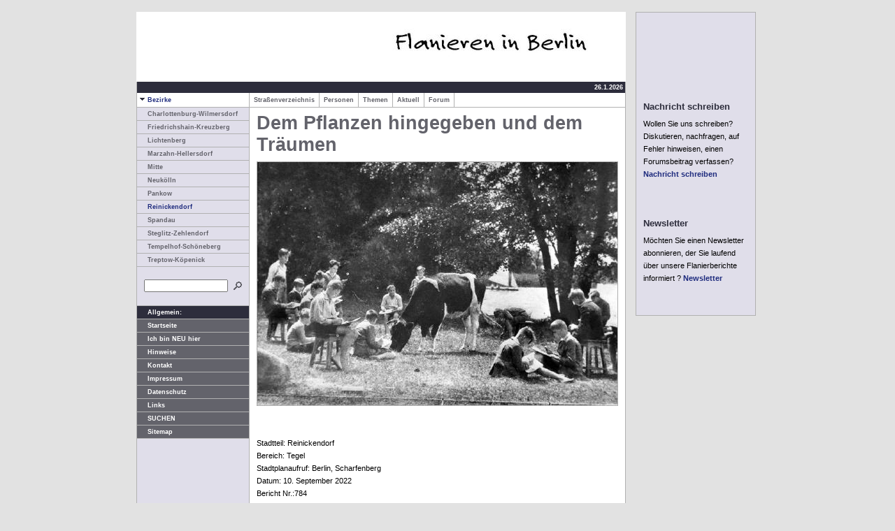

--- FILE ---
content_type: text/html
request_url: http://www.flanieren-in-berlin.de/bezirke/reinickendorf/dem-pflanzen-hingegeben-und-dem-traeumen.html
body_size: 8038
content:
<!DOCTYPE HTML PUBLIC "-//W3C//DTD HTML 4.0 Transitional//EN">

<html>
<head>
<title>Dem Pflanzen hingegeben und dem Tr&auml;umen</title>
<meta http-equiv="X-UA-Compatible" content="IE=EmulateIE7">
<meta http-equiv="content-language" content="de">
<meta http-equiv="expires" content="0">
<meta http-equiv="content-type" content="text/html; charset=ISO-8859-1">
<meta name="author" content="Klaus Gaffron">
<meta name="description" content="Stadtspazierg&auml;nge in Berlin in Text und Bildern, nach Bezirken sortiert. Ein Kompendium Berliner Themen">
<meta name="keywords" lang="de" content="Internat, Schule, Schulinsel, Schie&szlig;platz, Arboretum, Hexe, Walpurgisnacht">
<meta name="generator" content="SIQUANDO Web 12 (#4252-6995)">
<link rel="shortcut icon" href="https://www.flanieren-in-Berlin.de/images/favicon.ico" >
<link rel="canonical" href="https://www.flanieren-in-Berlin.de/bezirke/reinickendorf/dem-pflanzen-hingegeben-und-dem-traeumen.html" >
<link rel="stylesheet" type="text/css" href="../../assets/s.css">
<link rel="stylesheet" type="text/css" href="../../assets/ssb.css">
<script type="text/javascript" src="../../assets/jq.js"></script>
</head>

<body bgcolor="#E2E2E2" text="#000000" link="#000000" vlink="#000000" alink="#000000">
<table align="center" width="870" cellpadding="5" cellspacing="0" border="0">
<tr>

<td width="700" valign="top">
<table border="0" cellpadding="0" cellspacing="0" width="700" align="center" bgcolor="#E0DEEA">
<tr>
<td bgcolor="#E2E2E2"><img src="../../images/pcp.gif" width="1" height="4" alt="" border="0"></td>
<td bgcolor="#E2E2E2"><img src="../../images/pcp.gif" width="160" height="4" alt="" border="0"></td>
<td bgcolor="#E2E2E2"><img src="../../images/pcp.gif" width="1" height="4" alt="" border="0"></td>
<td bgcolor="#E2E2E2"><img src="../../images/pcp.gif" width="537" height="4" alt="" border="0"></td>
<td bgcolor="#E2E2E2"><img src="../../images/pcp.gif" width="1" height="4" alt="" border="0"></td>
</tr>

<tr>
<td colspan="5"><table cellpadding="0" cellspacing="0" border="0">
<tr>
<td><img src="../../images/plogl.gif" width="350" height="100" alt="" border="0"></td>
<td><img src="../../images/s2dlogo.jpg" width="350" height="100" alt="" border="0"></td>
</tr>
</table></td>
</tr>

<tr>
<td bgcolor="#b1b1b1"><img src="../../images/pcp.gif" width="1" height="4" alt="" border="0"></td>
<td colspan="3" align="right" height="16" bgcolor="#2D2D3C">

<span class="small">
<script type="text/javascript">
  today = new Date();
  today = today.getDate()+"."+(today.getMonth()+1)+"."+today.getFullYear();
  document.write(today+"&nbsp;");
</script>
<br></span>
</td>
<td bgcolor="#b1b1b1"><img src="../../images/pcp.gif" width="1" height="4" alt="" border="0"></td>
</tr>

<tr>
<td bgcolor="#b1b1b1"><img src="../../images/pcp.gif" width="1" height="4" alt="" border="0"></td>
<td bgcolor="#ffffff"><a class="alt" href="../index.html"><img src="../../images/pard.gif" width="15" height="9" alt="" border="0">Bezirke</a></td>
<td bgcolor="#b1b1b1"><img src="../../images/pcp.gif" width="1" height="4" alt="" border="0"></td>
<td bgcolor="#ffffff">
<table border="0" cellpadding="0" cellspacing="0">
<tr><td><a class="medium" href="../../alle-ziele/index.html">&nbsp;&nbsp;Stra&szlig;enverzeichnis&nbsp;&nbsp;</a></td>
<td><img src="../../images/psp10.gif" width="1" height="20" alt="" border="0"></td>
<td><a class="medium" href="../../personen/index.html">&nbsp;&nbsp;Personen&nbsp;&nbsp;</a></td>
<td><img src="../../images/psp10.gif" width="1" height="20" alt="" border="0"></td>
<td><a class="medium" href="../../themen/index.html">&nbsp;&nbsp;Themen&nbsp;&nbsp;</a></td>
<td><img src="../../images/psp10.gif" width="1" height="20" alt="" border="0"></td>
<td><a class="medium" href="../../aktuell/index.html">&nbsp;&nbsp;Aktuell&nbsp;&nbsp;</a></td>
<td><img src="../../images/psp10.gif" width="1" height="20" alt="" border="0"></td>
<td><a class="medium" href="../../forumsbeitraege/index.html">&nbsp;&nbsp;Forum&nbsp;&nbsp;</a></td>
<td><img src="../../images/psp10.gif" width="1" height="20" alt="" border="0"></td>
</tr>
</table>
</td>
<td bgcolor="#b1b1b1"><img src="../../images/pcp.gif" width="1" height="4" alt="" border="0"></td>
</tr>
<tr>
<td colspan="5" bgcolor="#b1b1b1"><img src="../../images/pcp.gif" width="700" height="1" alt="" border="0"></td>
</tr>
<tr>
<td bgcolor="#b1b1b1"><img src="../../images/pcp.gif" width="1" height="1" alt="" border="0"></td>
<td valign="top" bgcolor="#E0DEEA"><table border="0" cellpadding="0" cellspacing="0" width="160" bgcolor="#E0DEEA">

<tr>
<td><img src="../../images/pcp.gif" width="1" height="4" alt="" border="0"></td>
</tr>
<tr>
<td><a class="medium" href="../charlottenburg/index.html"><img src="../../images/pcp.gif" width="15" height="1" alt="" border="0">Charlottenburg-Wilmersdorf</a></td>
</tr>
<tr>
<td><img src="../../images/pcp.gif" width="1" height="4" alt="" border="0"></td>
</tr>
<tr>
<td><img src="../../images/psp160.gif" width="160" height="1" alt="" border="0"></td>
</tr>
<tr>
<td><img src="../../images/pcp.gif" width="1" height="4" alt="" border="0"></td>
</tr>
<tr>
<td><a class="medium" href="../friedrichshainkreuzberg/index.html"><img src="../../images/pcp.gif" width="15" height="1" alt="" border="0">Friedrichshain-Kreuzberg</a></td>
</tr>
<tr>
<td><img src="../../images/pcp.gif" width="1" height="4" alt="" border="0"></td>
</tr>
<tr>
<td><img src="../../images/psp160.gif" width="160" height="1" alt="" border="0"></td>
</tr>
<tr>
<td><img src="../../images/pcp.gif" width="1" height="4" alt="" border="0"></td>
</tr>
<tr>
<td><a class="medium" href="../lichtenberg/index.html"><img src="../../images/pcp.gif" width="15" height="1" alt="" border="0">Lichtenberg</a></td>
</tr>
<tr>
<td><img src="../../images/pcp.gif" width="1" height="4" alt="" border="0"></td>
</tr>
<tr>
<td><img src="../../images/psp160.gif" width="160" height="1" alt="" border="0"></td>
</tr>
<tr>
<td><img src="../../images/pcp.gif" width="1" height="4" alt="" border="0"></td>
</tr>
<tr>
<td><a class="medium" href="../marzahnhellersdorf/index.html"><img src="../../images/pcp.gif" width="15" height="1" alt="" border="0">Marzahn-Hellersdorf</a></td>
</tr>
<tr>
<td><img src="../../images/pcp.gif" width="1" height="4" alt="" border="0"></td>
</tr>
<tr>
<td><img src="../../images/psp160.gif" width="160" height="1" alt="" border="0"></td>
</tr>
<tr>
<td><img src="../../images/pcp.gif" width="1" height="4" alt="" border="0"></td>
</tr>
<tr>
<td><a class="medium" href="../mitte/index.html"><img src="../../images/pcp.gif" width="15" height="1" alt="" border="0">Mitte</a></td>
</tr>
<tr>
<td><img src="../../images/pcp.gif" width="1" height="4" alt="" border="0"></td>
</tr>
<tr>
<td><img src="../../images/psp160.gif" width="160" height="1" alt="" border="0"></td>
</tr>
<tr>
<td><img src="../../images/pcp.gif" width="1" height="4" alt="" border="0"></td>
</tr>
<tr>
<td><a class="medium" href="../neukoelln/index.html"><img src="../../images/pcp.gif" width="15" height="1" alt="" border="0">Neuk&ouml;lln</a></td>
</tr>
<tr>
<td><img src="../../images/pcp.gif" width="1" height="4" alt="" border="0"></td>
</tr>
<tr>
<td><img src="../../images/psp160.gif" width="160" height="1" alt="" border="0"></td>
</tr>
<tr>
<td><img src="../../images/pcp.gif" width="1" height="4" alt="" border="0"></td>
</tr>
<tr>
<td><a class="medium" href="../pankow/index.html"><img src="../../images/pcp.gif" width="15" height="1" alt="" border="0">Pankow</a></td>
</tr>
<tr>
<td><img src="../../images/pcp.gif" width="1" height="4" alt="" border="0"></td>
</tr>
<tr>
<td><img src="../../images/psp160.gif" width="160" height="1" alt="" border="0"></td>
</tr>
<tr>
<td><img src="../../images/pcp.gif" width="1" height="4" alt="" border="0"></td>
</tr>
<tr>
<td><a class="alt" href="./index.html"><img src="../../images/pcp.gif" width="15" height="1" alt="" border="0">Reinickendorf</a></td>
</tr>
<tr>
<td><img src="../../images/pcp.gif" width="1" height="4" alt="" border="0"></td>
</tr>
<tr>
<td><img src="../../images/psp160.gif" width="160" height="1" alt="" border="0"></td>
</tr>
<tr>
<td><img src="../../images/pcp.gif" width="1" height="4" alt="" border="0"></td>
</tr>
<tr>
<td><a class="medium" href="../spandau/index.html"><img src="../../images/pcp.gif" width="15" height="1" alt="" border="0">Spandau</a></td>
</tr>
<tr>
<td><img src="../../images/pcp.gif" width="1" height="4" alt="" border="0"></td>
</tr>
<tr>
<td><img src="../../images/psp160.gif" width="160" height="1" alt="" border="0"></td>
</tr>
<tr>
<td><img src="../../images/pcp.gif" width="1" height="4" alt="" border="0"></td>
</tr>
<tr>
<td><a class="medium" href="../steglitzzehlendorf/index.html"><img src="../../images/pcp.gif" width="15" height="1" alt="" border="0">Steglitz-Zehlendorf</a></td>
</tr>
<tr>
<td><img src="../../images/pcp.gif" width="1" height="4" alt="" border="0"></td>
</tr>
<tr>
<td><img src="../../images/psp160.gif" width="160" height="1" alt="" border="0"></td>
</tr>
<tr>
<td><img src="../../images/pcp.gif" width="1" height="4" alt="" border="0"></td>
</tr>
<tr>
<td><a class="medium" href="../schoenebergtempelhof/index.html"><img src="../../images/pcp.gif" width="15" height="1" alt="" border="0">Tempelhof-Sch&ouml;neberg</a></td>
</tr>
<tr>
<td><img src="../../images/pcp.gif" width="1" height="4" alt="" border="0"></td>
</tr>
<tr>
<td><img src="../../images/psp160.gif" width="160" height="1" alt="" border="0"></td>
</tr>
<tr>
<td><img src="../../images/pcp.gif" width="1" height="4" alt="" border="0"></td>
</tr>
<tr>
<td><a class="medium" href="../treptowkoepenick/index.html"><img src="../../images/pcp.gif" width="15" height="1" alt="" border="0">Treptow-K&ouml;penick</a></td>
</tr>
<tr>
<td><img src="../../images/pcp.gif" width="1" height="4" alt="" border="0"></td>
</tr>
<tr>
<td><img src="../../images/psp160.gif" width="160" height="1" alt="" border="0"></td>
</tr>
<tr>
<td><img src="../../images/pcp.gif" width="1" height="15" alt="" border="0"></td>
</tr>


<tr>
<td bgcolor="#E0DEEA" align="left">
<table cellpadding="0" cellspacing="0" border="0">
<tr><form name="search" action="../../fts.php" method="get">
<td><img src="../../images/pcp.gif" width="10" height="1" alt="" border="0"></td>
<td><input class="search" type="text" name="criteria" size="14" maxlength="30"></td>
<td><input type="image" src="../../images/psrchok.gif" border="0"></td>
</form>
</tr>
</table>
</td>
</tr>
<tr>
<td><img src="../../images/pcp.gif" width="1" height="15" alt="" border="0"></td>
</tr>

<tr>
<td><img src="../../images/psp160.gif" width="160" height="1" alt="" border="0"></td>
</tr>
<tr>
<td bgcolor="#2D2D3C"><img src="../../images/pcp.gif" width="1" height="4" alt="" border="0"></td>
</tr>
<tr>
<td bgcolor="#2D2D3C"><span class="small"><img src="../../images/pcp.gif" width="15" height="1" alt="" border="0">Allgemein:</span></td>
</tr>
<tr>
<td bgcolor="#2D2D3C"><img src="../../images/pcp.gif" width="1" height="4" alt="" border="0"></td>
</tr>
<tr>
<td><img src="../../images/psp160.gif" width="160" height="1" alt="" border="0"></td>
</tr>


<tr>
<td bgcolor="#63636B"><img src="../../images/pcp.gif" width="1" height="4" alt="" border="0"></td>
</tr>
<tr>
<td bgcolor="#63636B"><a class="white" href="../../index.html"><img src="../../images/pcp.gif" width="15" height="1" alt="" border="0">Startseite</a></td>
</tr>
<tr>
<td bgcolor="#63636B"><img src="../../images/pcp.gif" width="1" height="4" alt="" border="0"></td>
</tr>

<tr>
<td><img src="../../images/psp160.gif" width="160" height="1" alt="" border="0"></td>
</tr>

<tr>
<td bgcolor="#63636B"><img src="../../images/pcp.gif" width="1" height="4" alt="" border="0"></td>
</tr>
<tr>
<td bgcolor="#63636B"><a class="white" href="../../ichbinneuhier.html"><img src="../../images/pcp.gif" width="15" height="1" alt="" border="0">Ich bin NEU hier</a></td>
</tr>
<tr>
<td bgcolor="#63636B"><img src="../../images/pcp.gif" width="1" height="4" alt="" border="0"></td>
</tr>
<tr>
<td><img src="../../images/psp160.gif" width="160" height="1" alt="" border="0"></td>
</tr>
<tr>
<td bgcolor="#63636B"><img src="../../images/pcp.gif" width="1" height="4" alt="" border="0"></td>
</tr>
<tr>
<td bgcolor="#63636B"><a class="white" href="../../hinweise.html"><img src="../../images/pcp.gif" width="15" height="1" alt="" border="0">Hinweise</a></td>
</tr>
<tr>
<td bgcolor="#63636B"><img src="../../images/pcp.gif" width="1" height="4" alt="" border="0"></td>
</tr>
<tr>
<td><img src="../../images/psp160.gif" width="160" height="1" alt="" border="0"></td>
</tr>
<tr>
<td bgcolor="#63636B"><img src="../../images/pcp.gif" width="1" height="4" alt="" border="0"></td>
</tr>
<tr>
<td bgcolor="#63636B"><a class="white" href="../../kontakt.php"><img src="../../images/pcp.gif" width="15" height="1" alt="" border="0">Kontakt</a></td>
</tr>
<tr>
<td bgcolor="#63636B"><img src="../../images/pcp.gif" width="1" height="4" alt="" border="0"></td>
</tr>
<tr>
<td><img src="../../images/psp160.gif" width="160" height="1" alt="" border="0"></td>
</tr>
<tr>
<td bgcolor="#63636B"><img src="../../images/pcp.gif" width="1" height="4" alt="" border="0"></td>
</tr>
<tr>
<td bgcolor="#63636B"><a class="white" href="../../impressum.html"><img src="../../images/pcp.gif" width="15" height="1" alt="" border="0">Impressum</a></td>
</tr>
<tr>
<td bgcolor="#63636B"><img src="../../images/pcp.gif" width="1" height="4" alt="" border="0"></td>
</tr>
<tr>
<td><img src="../../images/psp160.gif" width="160" height="1" alt="" border="0"></td>
</tr>
<tr>
<td bgcolor="#63636B"><img src="../../images/pcp.gif" width="1" height="4" alt="" border="0"></td>
</tr>
<tr>
<td bgcolor="#63636B"><a class="white" href="../../datenschutz.html"><img src="../../images/pcp.gif" width="15" height="1" alt="" border="0">Datenschutz</a></td>
</tr>
<tr>
<td bgcolor="#63636B"><img src="../../images/pcp.gif" width="1" height="4" alt="" border="0"></td>
</tr>
<tr>
<td><img src="../../images/psp160.gif" width="160" height="1" alt="" border="0"></td>
</tr>
<tr>
<td bgcolor="#63636B"><img src="../../images/pcp.gif" width="1" height="4" alt="" border="0"></td>
</tr>
<tr>
<td bgcolor="#63636B"><a class="white" href="../../links.html"><img src="../../images/pcp.gif" width="15" height="1" alt="" border="0">Links</a></td>
</tr>
<tr>
<td bgcolor="#63636B"><img src="../../images/pcp.gif" width="1" height="4" alt="" border="0"></td>
</tr>
<tr>
<td><img src="../../images/psp160.gif" width="160" height="1" alt="" border="0"></td>
</tr>
<tr>
<td bgcolor="#63636B"><img src="../../images/pcp.gif" width="1" height="4" alt="" border="0"></td>
</tr>
<tr>
<td bgcolor="#63636B"><a class="white" href="../../suchen.html"><img src="../../images/pcp.gif" width="15" height="1" alt="" border="0">SUCHEN</a></td>
</tr>
<tr>
<td bgcolor="#63636B"><img src="../../images/pcp.gif" width="1" height="4" alt="" border="0"></td>
</tr>
<tr>
<td><img src="../../images/psp160.gif" width="160" height="1" alt="" border="0"></td>
</tr>
<tr>
<td bgcolor="#63636B"><img src="../../images/pcp.gif" width="1" height="4" alt="" border="0"></td>
</tr>
<tr>
<td bgcolor="#63636B"><a class="white" href="../../sitemap.html"><img src="../../images/pcp.gif" width="15" height="1" alt="" border="0">Sitemap</a></td>
</tr>
<tr>
<td bgcolor="#63636B"><img src="../../images/pcp.gif" width="1" height="4" alt="" border="0"></td>
</tr>
<tr>
<td><img src="../../images/psp160.gif" width="160" height="1" alt="" border="0"></td>
</tr>
</table>
</td>
<td bgcolor="#b1b1b1"><img src="../../images/pcp.gif" width="1" height="4" alt="" border="0"></td>
<td bgcolor="#ffffff" valign="top"><table border="0" cellpadding="0" cellspacing="0">


<tr>
<td><img src="../../images/pcp.gif" width="10" height="4" alt="" border="0"></td>
<td><img src="../../images/pcp.gif" width="347" height="4" alt="" border="0"></td>
<td><img src="../../images/pcp.gif" width="20" height="4" alt="" border="0"></td>
<td><img src="../../images/pcp.gif" width="150" height="4" alt="" border="0"></td>
<td><img src="../../images/pcp.gif" width="10" height="4" alt="" border="0"></td>
</tr>
<tr>
<td></td>
<td colspan="3"><h1>Dem Pflanzen hingegeben und dem Tr&auml;umen</h1></td>
<td></td>
</tr>

   <tr class="w2dtr">
  <td></td>
  <td colspan="3"><h2><a name="134824af130b71806"></a></h2></td>
  <td></td>
  </tr>
      <tr class="w2dtr">
    <td></td>
    <td colspan="3">  
		
		
		<img src="../../images/20220910-scharfenberg-mit-kuh_517.jpg" width="517" height="350" alt="" border="0">		
		<p class="illu"><strong> </strong> <br></p>
</td>
    <td></td>
    </tr>
    
    <tr class="w2dtr">
  <td></td>
  <td colspan="3"><h2><a name="134824af130b7180d"></a></h2></td>
  <td></td>
  </tr>
      <tr class="w2dtr">
    <td></td>
    <td colspan="3"><p>Stadtteil: Reinickendorf<br>Bereich: Tegel<br>Stadtplanaufruf: Berlin, Scharfenberg<br>Datum: 10. September 2022<br>Bericht Nr.:784<br><br>An den Denkmaltagen sind in diesem Jahr zwei <a title="" href="../../themen/architektur/inseln/index.html">Inseln</a> im Tegeler See auf dem Programm. Von der Schulinsel Scharfenberg handelt dieser Bericht, eine weitere Abhandlung &uuml;ber <a title="" href="./landhaeuser-villen-lauben-zirkuswagen.html">Valentinswerder</a> wird folgen.<br><br><b>Die Bolle-Insel</b><br>&quot;Als des Eilands Gast&quot;, schrieb der Botaniker Dr. Carl August Bolle, &quot;lebt' ich dem Pflanzen hingegeben und dem Tr&auml;umen&quot;. Er hatte 1867 die Insel Scharfenberg von der Familie Humboldt erworben und sich dorthin f&uuml;r seine Forschungen zur&uuml;ckgezogen. Seine Studienreisen zu den Kapverdischen und Kanarischen Inseln waren f&uuml;r ihn Geschichte.</p>
</td>
    <td></td>
    </tr>
    
    <tr class="w2dtr">
  <td></td>
  <td colspan="3"><h2><a name="134824af130b71802"></a></h2></td>
  <td></td>
  </tr>
          <tr class="w2dtr">
    <td></td>
    <td valign="top"><p>Er lebte und arbeitete im f&uuml;r ihn errichteten &quot;Bolle-Haus&quot;, das heute nicht mehr steht. Auf Scharfenberg legte er ein Arboretum an, eine Sammlung exotischer Geh&ouml;lze, auch dendrologischer Garten genannt. 1200 Baum- und Straucharten soll er dort gepflanzt haben. Auch von seinen Pflanzungen ist kaum noch etwas vorhanden.</p>
</td>
    <td><img src="../../images/pcp.gif" width="20" height="100" alt="" border="0"></td>

    	
		
    	
	    	<td valign="top"><a href="../../images/20220910-carl-bolle.jpg" target="_blank"><img src="../../images/20220910-carl-bolle_150.jpg" width="96" height="150" alt="" border="0"><br></a>
			<p class="illu"><strong> </strong> mit KLICK vergr&ouml;&szlig;ern<br></p>
	</td>
    <td></td>
    </tr>
    
    <tr class="w2dtr">
  <td></td>
  <td colspan="3"><h2><a name="134824af130b71803"></a></h2></td>
  <td></td>
  </tr>
      <tr class="w2dtr">
    <td></td>
    <td colspan="3"><p>Beim Botanischen Verein Berlin Brandenburg sind mehrere seiner wissenschaftlichen Artikel nachlesbar, beispielsweise &uuml;ber den &quot;Mohn, in der Mark verwildert gefunden&quot;, dessen &quot;Bl&uuml;thenpracht, die uns allsommerlich mit den s&uuml;ssesten Naturempfindungen erf&uuml;llt&quot;. Und er dachte an die &quot;punschbegleiteten Mohnpilen (schlesische Mohnkl&ouml;&szlig;e) der kommenden Winterabende&quot;. Mohnsamen schien nach seiner Forschung &quot;von jeher eine Lieblingskost slavischer St&auml;mme gewesen zu sein&quot;.</p>
</td>
    <td></td>
    </tr>
    
    <tr class="w2dtr">
  <td></td>
  <td colspan="3"><h2><a name="134824af130b71808"></a></h2></td>
  <td></td>
  </tr>
          <tr class="w2dtr">
    <td></td>
    <td valign="top"><p>Leider konnte Bolle anfangs nicht tr&auml;umen auf seiner Insel, denn vom Tegeler Artillerieschie&szlig;platz schlugen fehlgeleitete Granaten auf Scharfenberg ein. In der Jungfernheide, vom sp&auml;teren Flughafen Tegel in westlicher Richtung, dehnte sich ab 1828 der <a title="" href="../spandau/kleingaertner-auf-der-hallig.html">Schie&szlig;platz</a> des preu&szlig;ischen Milit&auml;rs aus. Von dort wurde Richtung Tegeler See von Kanonen Granaten abgeschossen. Bei R&auml;umungsarbeiten zur Nachnutzung des Flughafens wurden gerade &quot;tonnenweise&quot; Artilleriegranaten aus der Zeit des Schie&szlig;platzes ausgegraben (rbb 1.7.2022).</p>
</td>
    <td><img src="../../images/pcp.gif" width="20" height="100" alt="" border="0"></td>

    	
		
    	
	    	<td valign="top"><a href="../../images/20220910-schieplatz.jpg" target="_blank"><img src="../../images/20220910-schieplatz_150.jpg" width="150" height="114" alt="" border="0"><br></a>
			<p class="illu"><strong> </strong> mit KLICK vergr&ouml;&szlig;ern<br></p>
	</td>
    <td></td>
    </tr>
    
    <tr class="w2dtr">
  <td></td>
  <td colspan="3"><h2><a name="134824af130b7180e"></a></h2></td>
  <td></td>
  </tr>
      <tr class="w2dtr">
    <td></td>
    <td colspan="3"><p>Eine Dorfattrappe mit Kirchturm in den D&uuml;nen war das Ziel, doch als sich die Reichweite der Geschosse vergr&ouml;&szlig;erte, flogen die Granaten weiter und schlugen auch auf Scharfenberg ein. Das Milit&auml;r zeigte sich uneinsichtig, anstatt den Beschuss zu korrigieren, lie&szlig; man an Schie&szlig;tagen Teile des Sees absperren. 16 Jahre lang musste Bolle die Schie&szlig;&uuml;bungen erdulden, sich an diesen Tagen von der Insel fernhalten, bis schlie&szlig;lich 1883 weitreichende Gesch&uuml;tze nicht mehr verwendet werden durften. Bolle jubelte, baute sich ein Haus, das er bis zu seinem Tod 1909 bewohnte.</p>
</td>
    <td></td>
    </tr>
    
    <tr class="w2dtr">
  <td></td>
  <td colspan="3"><h2><a name="134824af130b71809"></a></h2></td>
  <td></td>
  </tr>
          <tr class="w2dtr">
    <td></td>
    <td valign="top"><p>Trichterf&ouml;rmige Gruben vom Granateneinschlag des Tegeler Schie&szlig;platzes kann man heute noch auf Scharfenberg sehen. <br><br>&Uuml;berliefert wurde auch Bolles Spottgedicht &uuml;ber den Beschuss:<br>___Die Schiffsgeschosse in dem Gussstahlkleide,<br>___Blitzschwangere Bolzen, die vom Schiessplatz aus<br>___Durch Luft und Wasser kamen, mir zum Leide.</p>
</td>
    <td><img src="../../images/pcp.gif" width="20" height="100" alt="" border="0"></td>

    	
		
    	
	    	<td valign="top"><a href="../../images/20220910-1307-t1490075a.jpg" target="_blank"><img src="../../images/20220910-1307-t1490075a_150.jpg" width="150" height="107" alt="" border="0"><br></a>
			<p class="illu"><strong> </strong> mit KLICK vergr&ouml;&szlig;ern<br></p>
	</td>
    <td></td>
    </tr>
    
    <tr class="w2dtr">
  <td></td>
  <td colspan="3"><h2><a name="134824af130b7180b"></a></h2></td>
  <td></td>
  </tr>
      <tr class="w2dtr">
    <td></td>
    <td colspan="3"><p><b>Schulinsel Scharfenberg</b><br>Auf der Nordspitze der Insel erhebt sich ein 12 Meter hoher D&uuml;ne. Dieser Berg war f&uuml;r Segelschiffe der &quot;scharffe Berg&quot;, eine Landmarke, vor der sie in dem engen Gew&auml;sser gegen den Wind kreuzen mussten. So kam die Insel zu ihrem Namen.<br><br>Von dem Bolle-Erben kaufte die Stadt Berlin die Insel f&uuml;r die st&auml;dtischen Wasserwerke. 1921 kam der Studienrat Wilhelm Blume auf die Idee, im Sommer seine Sch&uuml;ler vom Weddinger Humboldt-Gymnasium auf der Insel zu unterrichten. Bereits ein Jahr sp&auml;ter wurde aus der Sommerschule eine &quot;Privatschule des Magistrats Berlin&quot;, der Versuchsschulausschuss hatte die Idee unterst&uuml;tzt. <br><br>An Baulichkeiten konnten f&uuml;r den Schulbetrieb zun&auml;chst nur die auf der Insel vorhandene Stallscheune, das Bollehaus und das G&auml;rtnerhaus genutzt werden. Der Berliner Magistratsbaurat Richard <a title="" href="../../personen/e---j.html#4604539e100d1fa1c">Ermisch</a> errichtete ab 1927 das F&auml;hrhaus und die anderen f&uuml;r den Unterricht notwendigen Schulbauten: Kunsthaus, Lehrerwohnhaus, Schulgeb&auml;ude mit Turnhalle. In der Nachkriegszeit erg&auml;nzte die Architektin Nina Kessler das Zentralhaus, den Biopavillon und f&uuml;r den Internatsbetrieb sieben Sch&uuml;lerh&auml;user.</p>
</td>
    <td></td>
    </tr>
    
    <tr class="w2dtr">
  <td></td>
  <td colspan="3"><h2><a name="134824af130b71804"></a></h2></td>
  <td></td>
  </tr>
          <tr class="w2dtr">
    <td></td>
    <td valign="top"><p>Als Besucher der Insel wird man von dem F&auml;hrhaus begr&uuml;&szlig;t, einem halbrunden Kopfbau, der mit seiner <a title="" href="./haeuser-wie-ozeandampfer.html">Schiffsarchitektur</a> auf die Insellage reagiert. Dort und auch am Kunsthaus hat Ermisch in der Fassade Ziegelbereiche mit Putzfl&auml;chen abgesetzt. Die Ziegel wurden als B&auml;nder um die Fenster verwendet. Und sie sind in der Fl&auml;che in wechselnden Lagen zu sehen, jeweils einmal mit Schmalseite oder Breitseite (Binder und L&auml;ufer) in der Ansicht.</p>
</td>
    <td><img src="../../images/pcp.gif" width="20" height="100" alt="" border="0"></td>

    	
		
    	
	    	<td valign="top"><a href="../../images/20220910-1155-img_5776a.jpg" target="_blank"><img src="../../images/20220910-1155-img_5776a_150.jpg" width="150" height="112" alt="" border="0"><br></a>
			<p class="illu"><strong> </strong> mit KLICK vergr&ouml;&szlig;ern<br></p>
	</td>
    <td></td>
    </tr>
    
    <tr class="w2dtr">
  <td></td>
  <td colspan="3"><h2><a name="134824af130b71807"></a></h2></td>
  <td></td>
  </tr>
      <tr class="w2dtr">
    <td></td>
    <td colspan="3"><p>Die Insel lebt den Geist des Reformp&auml;dagogen Wilhelm Blume, der in der Weimarer Zeit und auch noch in der Nachkriegszeit die Schule entwickelt und geleitet hat. Blume hat Reformp&auml;dagogik vermittelt und gelebt, sein reformp&auml;dagogisches Projekt ist bis heute das einzige allgemeinbildende staatliche Internat Berlins. <br><br><b>Im Mittelalter</b><br>Nach einer Sage sollen im Mittelalter Hexen die Insel platt getanzt haben. Teufelsweiber, die es in der Walpurgisnacht oder zum Hexensabbat nicht mehr bis zum Brocken im Harz geschafft haben, wo sich die Hexen aus dem ganzen Land versammelten, rasteten auf Scharfenberg oder lie&szlig;en ihre Reise dort enden. Sogar Goethe hat in seinem Faust-Drama auf solche Sagen reagiert und eine Szene in einer Walpurgisnacht spielen lassen:<br><br>___Da steigt ein Dampf, dort ziehen Schwaden,<br>___Hier leuchtet Glut aus Dunst und Flor<br>___Dann schleicht sie wie ein zarter Faden<br>___Dann bricht sie wie ein Quell hervor.<br><br>Und Mephistopheles fragt Faust: Verlangst du nicht nach einem Besenstiele?<br>--------------------------------------------------------------</p>
</td>
    <td></td>
    </tr>
    
    <tr class="w2dtr">
  <td></td>
  <td colspan="3"><h2><a name="134824af130b7180c"></a></h2></td>
  <td></td>
  </tr>
      <tr class="w2dtr">
    <td></td>
    <td colspan="3"><!-- W2DPluginLightbox -->
<script type="text/javascript">
//<![CDATA[

if (document.getElementById('lb_script') == null) {
	var s = document.createElement("script");
	s.id = "lb_script";
	s.img_path = "../../images/"; 
	s.js_path = "../../assets/"; 
	s.src = s.js_path + "w2dlightbox.js";
	s.type = "text/javascript";
	document.getElementsByTagName('head')[0].appendChild(s);

	var lb_matrix = new Array();
	function lb_init(matrix_id) {
		if (typeof(lb) == 'object')
			lb.init(lb_matrix[matrix_id]);
		else
			setTimeout("lb_init('" + matrix_id +"')", 200);
	}
}

lb_matrix['matrix11'] = new Array(); 

//]]>

</script>

<table width="517" border="0" cellpadding="3" align="center" cellspacing="0">
<tr>
<td width="97" align="center" valign="middle"><img src="../../images/20220910-scharfenberg-karte-mit-legende_lbs.jpg" border="0" alt="" width="97" height="122" id="lb1100"/></td>
<td width="97" align="center" valign="middle"><img src="../../images/20220910-1120-t1490037_lbs.jpg" border="0" alt="" width="97" height="64" id="lb1101"/></td>
<td width="97" align="center" valign="middle"><img src="../../images/20220910-1123-t1490039_lbs.jpg" border="0" alt="" width="97" height="64" id="lb1102"/></td>
<td width="97" align="center" valign="middle"><img src="../../images/20220910-1152-t1490044a_lbs.jpg" border="0" alt="" width="97" height="64" id="lb1103"/></td>
<td width="97" align="center" valign="middle"><img src="../../images/20220910-faehre-nach-scharfenberg-1920er_lbs.jpg" border="0" alt="" width="97" height="71" id="lb1104"/></td>
</tr>
<tr>
<td width="97" align="center" valign="middle"><img src="../../images/20220910-1155-img_5776a_lbs.jpg" border="0" alt="" width="97" height="72" id="lb1110"/></td>
<td width="97" align="center" valign="middle"><img src="../../images/20220910-1152-t1490041panorama_lbs.jpg" border="0" alt="" width="97" height="48" id="lb1111"/></td>
<td width="97" align="center" valign="middle"><img src="../../images/20220910-1209-img_5778_lbs.jpg" border="0" alt="" width="97" height="129" id="lb1112"/></td>
<td width="97" align="center" valign="middle"><img src="../../images/20220910-1222-t1490061a_lbs.jpg" border="0" alt="" width="97" height="145" id="lb1113"/></td>
<td width="97" align="center" valign="middle"><img src="../../images/20220910-1224-t1490064_lbs.jpg" border="0" alt="" width="97" height="64" id="lb1114"/></td>
</tr>
<tr>
<td width="97" align="center" valign="middle"><img src="../../images/20220910-1227-t1490067_lbs.jpg" border="0" alt="" width="97" height="64" id="lb1120"/></td>
<td width="97" align="center" valign="middle"><img src="../../images/20220910-1230-t1490068_lbs.jpg" border="0" alt="" width="97" height="64" id="lb1121"/></td>
<td width="97" align="center" valign="middle"><img src="../../images/20220910-1236-t1490069_lbs.jpg" border="0" alt="" width="97" height="64" id="lb1122"/></td>
<td width="97" align="center" valign="middle"><img src="../../images/20220910-1304-t1490073_lbs.jpg" border="0" alt="" width="97" height="64" id="lb1123"/></td>
<td width="97" align="center" valign="middle"><img src="../../images/20220910-1305-t1490074_lbs.jpg" border="0" alt="" width="97" height="64" id="lb1124"/></td>
</tr>
<tr>
<td width="97" align="center" valign="middle"><img src="../../images/20220910-1316-t1490078_lbs.jpg" border="0" alt="" width="97" height="64" id="lb1130"/></td>
<td width="97" align="center" valign="middle"><img src="../../images/20220910-1222-t1490062a_lbs.jpg" border="0" alt="" width="97" height="64" id="lb1131"/></td>
<td width="97" align="center" valign="middle"><img src="../../images/20220910-dauerlauf-scharfenberg_lbs.jpg" border="0" alt="" width="97" height="88" id="lb1132"/></td>
<td width="97" align="center" valign="middle"><img src="../../images/20220910-scharfenberg-mit-kuh_lbs.jpg" border="0" alt="" width="97" height="65" id="lb1133"/></td>
<td width="97" align="center" valign="middle"><img src="../../images/20220910-1307-t1490075a_lbs.jpg" border="0" alt="" width="97" height="69" id="lb1134"/></td>
</tr>
<tr>
<td width="97" align="center" valign="middle"><img src="../../images/20220910-schieplatz_lbs.jpg" border="0" alt="" width="97" height="73" id="lb1140"/></td>
<td width="97" align="center" valign="middle"><img src="../../images/20220910-carl-bolle_lbs.jpg" border="0" alt="" width="97" height="150" id="lb1141"/></td>
<td width="97" align="center" valign="middle"></td>
<td width="97" align="center" valign="middle"></td>
<td width="97" align="center" valign="middle"></td>
</tr>
</table>



<script type="text/javascript">
//<![CDATA[

lb_matrix['matrix11'].push({ 
	'id' : "lb1100", 
	'width' : 434, 
	'height' : 550, 
	'title' : "", 
	'file' : "20220910-scharfenberg-karte-mit-legende_lbb.jpg" 
});
lb_matrix['matrix11'].push({ 
	'id' : "lb1101", 
	'width' : 720, 
	'height' : 480, 
	'title' : "Annäherung vom Festland aus", 
	'file' : "20220910-1120-t1490037_lbb.jpg" 
});
lb_matrix['matrix11'].push({ 
	'id' : "lb1102", 
	'width' : 720, 
	'height' : 480, 
	'title' : "Warten auf die Fähre", 
	'file' : "20220910-1123-t1490039_lbb.jpg" 
});
lb_matrix['matrix11'].push({ 
	'id' : "lb1103", 
	'width' : 720, 
	'height' : 480, 
	'title' : "Scharfenberg, Fähranleger", 
	'file' : "20220910-1152-t1490044a_lbb.jpg" 
});
lb_matrix['matrix11'].push({ 
	'id' : "lb1104", 
	'width' : 706, 
	'height' : 520, 
	'title' : "So wurde in den 1920er Jahren übergesetzt", 
	'file' : "20220910-faehre-nach-scharfenberg-1920er_lbb.jpg" 
});
lb_matrix['matrix11'].push({ 
	'id' : "lb1110", 
	'width' : 720, 
	'height' : 540, 
	'title' : "Fährhaus, Richard Ermisch", 
	'file' : "20220910-1155-img_5776a_lbb.jpg" 
});
lb_matrix['matrix11'].push({ 
	'id' : "lb1111", 
	'width' : 720, 
	'height' : 363, 
	'title' : "Scharfenberg, Stallscheune", 
	'file' : "20220910-1152-t1490041panorama_lbb.jpg" 
});
lb_matrix['matrix11'].push({ 
	'id' : "lb1112", 
	'width' : 412, 
	'height' : 550, 
	'title' : "Scharfenberg, Stallscheune", 
	'file' : "20220910-1209-img_5778_lbb.jpg" 
});
lb_matrix['matrix11'].push({ 
	'id' : "lb1113", 
	'width' : 366, 
	'height' : 550, 
	'title' : "Skulptur aus dem Kunstunterricht?", 
	'file' : "20220910-1222-t1490061a_lbb.jpg" 
});
lb_matrix['matrix11'].push({ 
	'id' : "lb1114", 
	'width' : 720, 
	'height' : 480, 
	'title' : "Turnhalle", 
	'file' : "20220910-1224-t1490064_lbb.jpg" 
});
lb_matrix['matrix11'].push({ 
	'id' : "lb1120", 
	'width' : 720, 
	'height' : 480, 
	'title' : "Gärtnerei", 
	'file' : "20220910-1227-t1490067_lbb.jpg" 
});
lb_matrix['matrix11'].push({ 
	'id' : "lb1121", 
	'width' : 720, 
	'height' : 480, 
	'title' : "Unterrichtsgebäude", 
	'file' : "20220910-1230-t1490068_lbb.jpg" 
});
lb_matrix['matrix11'].push({ 
	'id' : "lb1122", 
	'width' : 720, 
	'height' : 480, 
	'title' : "Kunsthaus, Richard Ermisch", 
	'file' : "20220910-1236-t1490069_lbb.jpg" 
});
lb_matrix['matrix11'].push({ 
	'id' : "lb1123", 
	'width' : 720, 
	'height' : 480, 
	'title' : "Kunsthaus", 
	'file' : "20220910-1304-t1490073_lbb.jpg" 
});
lb_matrix['matrix11'].push({ 
	'id' : "lb1124", 
	'width' : 720, 
	'height' : 480, 
	'title' : "Biologie-Pavillon, Nina Kessler", 
	'file' : "20220910-1305-t1490074_lbb.jpg" 
});
lb_matrix['matrix11'].push({ 
	'id' : "lb1130", 
	'width' : 720, 
	'height' : 480, 
	'title' : "Begegnung auf Scharfenberg", 
	'file' : "20220910-1316-t1490078_lbb.jpg" 
});
lb_matrix['matrix11'].push({ 
	'id' : "lb1131", 
	'width' : 720, 
	'height' : 480, 
	'title' : "Erinneung an Wilhelm Blume", 
	'file' : "20220910-1222-t1490062a_lbb.jpg" 
});
lb_matrix['matrix11'].push({ 
	'id' : "lb1132", 
	'width' : 602, 
	'height' : 550, 
	'title' : "Wilhelm Blume: Erster Dauerlauf um die Insel", 
	'file' : "20220910-dauerlauf-scharfenberg_lbb.jpg" 
});
lb_matrix['matrix11'].push({ 
	'id' : "lb1133", 
	'width' : 720, 
	'height' : 488, 
	'title' : "Unterricht", 
	'file' : "20220910-scharfenberg-mit-kuh_lbb.jpg" 
});
lb_matrix['matrix11'].push({ 
	'id' : "lb1134", 
	'width' : 720, 
	'height' : 517, 
	'title' : "Granatentrichter", 
	'file' : "20220910-1307-t1490075a_lbb.jpg" 
});
lb_matrix['matrix11'].push({ 
	'id' : "lb1140", 
	'width' : 720, 
	'height' : 549, 
	'title' : "Schießplatz und Tegler See", 
	'file' : "20220910-schieplatz_lbb.jpg" 
});
lb_matrix['matrix11'].push({ 
	'id' : "lb1141", 
	'width' : 355, 
	'height' : 550, 
	'title' : "Dr. Carl August Bolle", 
	'file' : "20220910-carl-bolle_lbb.jpg" 
});


lb_init('matrix11'); 

//]]>
</script>
</td>
    <td></td>
    </tr>
    
    <tr class="w2dtr">
  <td></td>
  <td colspan="3"><h2><a name="134824af130b71810"></a></h2></td>
  <td></td>
  </tr>
      <tr class="w2dtr">
    <td></td>
    <td colspan="3"><p>--------------------------------------------------------------<br>Die Insel:<br>--------------------------------------------------------------</p>
</td>
    <td></td>
    </tr>
    
    <tr class="w2dtr">
  <td></td>
  <td colspan="3"><h2><a name="134824af130b71805"></a>zum Vergr&ouml;&szlig;ern ANKLICKEN</h2></td>
  <td></td>
  </tr>
      <tr class="w2dtr">
    <td></td>
    <td colspan="3">  
		
		
		
	    	<a href="../../images/20220910-scharfenberg-karte-mit-legende.jpg" target="_blank"><img src="../../images/20220910-scharfenberg-karte-mit-legende_517.jpg" width="316" height="400" alt="" border="0"></a>
		<p class="illu"><strong> </strong> <br></p>
</td>
    <td></td>
    </tr>
    
   <tr>
  <td></td>
  <td colspan="3" align="right">
  <br><a class="greylink" href="lass-mich-tun-und-ich-verstehe.html">Lass mich tun und ich verstehe</a><br><a class="greylink" href="landhaeuser-villen-lauben-zirkuswagen.html">Landh&auml;user, Villen, Lauben, Zirkuswagen</a><br>
  </td>
  <td></td>
  </tr>
<tr>

<td colspan="5"><img src="../../images/pcp.gif" width="537" height="4" alt="" border="0"></td>
</tr>
</table>
</td>
<td bgcolor="#b1b1b1"><img src="../../images/pcp.gif" width="1" height="4" alt="" border="0"></td>
</tr>
<tr>
<td colspan="5" bgcolor="#b1b1b1"><img src="../../images/pcp.gif" width="700" height="1" alt="" border="0"></td>
</tr>

</table>

</td>
<td width="170" valign="top">
<div id="sidebar">
<h2></h2>
<p><br><br><br><br></p><br>
<h2>Nachricht schreiben</h2>
<p>Wollen Sie uns schreiben? Diskutieren, nachfragen, auf Fehler hinweisen, einen Forumsbeitrag verfassen?  <a title="" href="../../kontakt.php#053454a3d9087be13">Nachricht schreiben</a> <br><br></p><br>
<h2>Newsletter</h2>
<p>M&ouml;chten Sie einen Newsletter abonnieren, der Sie laufend &uuml;ber unsere Flanierberichte informiert ? <a title="" href="../../kontakt.php#053454a3d90880014">Newsletter</a></p><br>
</div>
</td>
</tr>
</table>
</body>
</html>


--- FILE ---
content_type: text/javascript
request_url: http://www.flanieren-in-berlin.de/assets/w2dlightbox.js
body_size: 16043
content:
////////////////////////////////////////////////////////////////////////////
///
/// Projekt: shop to date 6 Lightbox Plugin
/// Autor: Volker Sauer, (C) 2008
/// etor Softwareentwicklung e.K.
/// Bottroper Str. 19, 45899 Gelsenkirchen, sauer@etor.de
///
/// Datei: Lightbox API
/// Version: 1.05
/// Art: Javascript
/// Inhalt: Klasse Lightbox + Instanz
/// Beschreibung: Zeigt Bilder vergrößert an
/// Benötigt: Nichts
/// Letzte Änderung:
/// 05.03.2009 scrollheight Bug bei absoluten Elementen in Presot, Webkit, Gecko behoben
///
////////////////////////////////////////////////////////////////////////////

// Lightbox Version 1.05
var lightbox_img_title;
function lightbox() {

	// Dateinamen der Bilder
	var img_prev = "w2dlbprev.gif"; // Schaltfläche vorheriges
	var img_next = "w2dlbnext.gif"; // Schaltfläche nächstes
	var img_close = "w2dlbclose.gif"; // Schaltfläche schliessen
	var img_path = document.getElementById('lb_script').img_path;

	// Konfiguration Hintergrundebene
	var div_color = "black"; // Farbe der Hintergrundebene
	var opacity = 0.7; // Undurchsichtigkeit der Hintergrundebene

	// Konfiguration Bilder
	var border = 10; // Rahmenbreite um das Bild in Pixel
	var border_color = "#ffffff"; // Farbe des Rahmens
	var fade_img = 2; // 2 = sehr weiches Einblenden; 1 = weiches Einblenden; 0 = hartes Einblenden

	// Konfiguration Titel
	var font_family = "Tahoma"; // Schriftart des Titels
	var font_color = "#5a5a5a"; // Schriftfarbe des Titels
	var font_size = "12px"; // Schriftgröße des Titels mit Einheit
	var font_weight = "bold"; // Schriftgewicht des Titels

	var button_margin = Math.max(10, border);
	var lb_array = new Array();
	var img_height, img_width;
	var watch_time = false;
	var box_index, img_index;
	var lightning = false;

	// Browserweiche Version 1.3
	function lb_browser() {
		this.ie = false;
		this.gecko = false;
		this.opera = false;
		this.safari = false;
		this.iequirks = false;

		var agent = navigator.userAgent.toLowerCase();
		if (agent.indexOf('opera') != -1) {
			this.opera = true;
		} else if (agent.indexOf('msie') != -1) {
			this.ie = true;
			if (document.compatMode == 'BackCompat')
				this.iequirks = true;
		} else if (agent.indexOf('safari') != -1) {
			this.gecko = true;
		} else if (agent.indexOf('gecko') != -1 && agent.indexOf('khtml') == -1) {
			this.gecko = true;
		}
	}

	// Browser Instanz
	var ua = new lb_browser();

	// Matrixfeld übergeben und initialisieren
	this.init = function(lb_matrix) {
		box_index = lb_array.length;

		// Bilder initialisieren
		for (var i = 0; i < lb_matrix.length; i++) {
			var img = document.getElementById(lb_matrix[i]["id"]);
			img.style.cursor = 'pointer';
			img.name = 'box' + box_index;
			img.onclick = function() {
				lb.light(this.name, this.id)
			}
		}
		lb_array.push(lb_matrix);
	}

	// Lightbox einschalten
	this.light = function(bi, img_id) {
		lightning = true;
		box_index = bi;
		var body_obj = document.getElementsByTagName('body')[0];
		// Benötigtes HTML einfügen, falls nicht vorhanden
		if (!document.getElementById('lb_modal')) {

			// Abdunkelndes Div
			var obj = document.createElement("div");
			obj.id = "lb_modal";
			obj.style.display = "none";
			obj.style.position = "absolute";
			obj.style.top = "0";
			obj.style.left = "0";
			obj.style.width = "1px";
			obj.style.height = "1px";
			obj.style.zIndex = 1000;
			if (ua.ie)
				obj.style.filter = "Alpha(opacity=" + (opacity * 100) + ")";
			else
				obj.style.opacity = opacity;
			obj.style.backgroundColor = div_color;
			body_obj.insertBefore(obj, body_obj.firstChild);

			// Container für alles
			var container = document.createElement("div");
			container.id = "lb_container";
			container.style.display = "none";
			if (ua.ie)
				container.style.position = "absolute";
			else
				container.style.position = "fixed";
			container.style.zIndex = 1001;
			container.style.backgroundColor = border_color;
			container.style.overflow = "visible";
			body_obj.insertBefore(container, body_obj.firstChild);

			// Bild unterer Layer
			var obj = document.createElement("img");
			obj.id = "lb_img";
			obj.alt = "";
			obj.style.position = "absolute";
			if (ua.iequirks)
				obj.style.margin = border + "px";
			else
				obj.style.padding = border + "px";
			obj.style.zIndex = 1003;
			container.appendChild(obj);

			// Bild oberer Layer
			var obj = document.createElement("img");
			obj.id = "lb_imgnew";
			obj.alt = "";
			obj.style.position = "absolute";
			if (ua.iequirks)
				obj.style.margin = border + "px";
			else
				obj.style.padding = border + "px";
			obj.style.zIndex = 1004;
			obj.onload = function() {
				var title_obj = document.getElementById('lb_title');
				title_obj.innerHTML = lightbox_img_title;

				if (fade_img)
					lb.fade_img();
				else {
					if (ua.ie)
						obj.style.filter = "Alpha(opacity=100)";
					else
						obj.style.opacity = 1;
				}
			}
			obj.style.cursor = "pointer";
			obj.onclick = function() {
				lb.dark();
			}
			container.appendChild(obj);

			// Zurück Button
			var obj = document.createElement("img");
			obj.src = img_path + img_prev;
			obj.id = "lb_imgprev";
			obj.alt = "";
			obj.style.position = "absolute";
			obj.style.display = "none";
			obj.style.cursor = "pointer";
			obj.style.zIndex = 1001;
			container.appendChild(obj);

			// Weiter Button
			var obj = document.createElement("img");
			obj.src = img_path + img_next;
			obj.id = "lb_imgnext";
			obj.alt = "";
			obj.style.position = "absolute";
			obj.style.display = "none";
			obj.style.cursor = "pointer";
			obj.style.zIndex = 1001;
			container.appendChild(obj);

			// Schliessen Button
			var obj = document.createElement("img");
			obj.src = img_path + img_close;
			obj.id = "lb_imgclose";
			obj.alt = "";
			obj.style.position = "absolute";
			obj.style.cursor = "pointer";
			obj.onclick = function() {
				lb.dark();
			}
			obj.style.zIndex = 1001;
			container.appendChild(obj);

			// Titel Ebene
			var obj = document.createElement("div");
			obj.id = "lb_title";
			obj.style.position = "absolute";
			obj.style.padding = border + "px";
			obj.style.fontFamily = font_family;
			obj.style.fontWeight = font_weight;
			obj.style.color = font_color;
			obj.style.fontSize = font_size;
			obj.style.zIndex = 1001;
			obj.style.backgroundColor = border_color;
			container.appendChild(obj);

			// Scrollen und Größenänderung abfangen, Tastesteuerung
			if (ua.ie) {
				window.attachEvent("onscroll", lb.watch_start);
				window.attachEvent("onresize", lb.watch_start);
				document.attachEvent("onkeydown", lb.key_pressed);
			} else {
				window.addEventListener("resize", lb.watch_start, false);
				document.addEventListener("keydown", lb.key_pressed, false);
			}
		}

		// Abdunkelnde Ebene an den aktuellen Seiteninhalt anpassen
		resize_modal();

		// Bilddaten auslesen
		var lb_matrix = lb_array[box_index.substr(3)];
		img_index = 0;
		while (lb_matrix[img_index]['id'] != img_id)
			img_index++;
		img_width = lb_matrix[img_index]['width'];
		img_height = lb_matrix[img_index]['height'];
		var container_width = img_width + border * 2;
		var container_height = img_height + border * 2;

		// Titel
		var obj = document.getElementById('lb_title');
		obj.style.width = (ua.iequirks ? container_width : img_width) + 'px';
		obj.style.top = (img_height + button_margin) + 'px';
		obj.style.textAlign = "center";
		obj.style.verticalAlign = "bottom";
		lightbox_img_title = lb_matrix[img_index]['title'];
		if (lightbox_img_title)
			obj.innerHTML = '...';
		else
			obj.innerHTML = '';

		// Obere Bildebene ausblenden
		var obj = document.getElementById('lb_imgnew');
		if (ua.ie)
			obj.style.filter = "Alpha(opacity=0)";
		else
			obj.style.opacity = 0;

		// Container anpassen
		var obj = document.getElementById('lb_container');
		obj.style.display = "block";
		if (parseInt(obj.style.width) != container_width) {
			obj.style.width = container_width + 'px';
			document.getElementById('lb_img').style.visibility = 'hidden';
		}
		if (parseInt(obj.style.height) != container_height) {
			obj.style.height = container_height + 'px';
			document.getElementById('lb_img').style.visibility = 'hidden';
		}
		obj.style.left = img_left() + 'px';
		obj.style.top = img_top() + 'px';

		// Untere Bildebene anpassen
		var obj = document.getElementById('lb_img');
		obj.style.width = img_width + 'px';
		obj.style.height = img_height + 'px';

		// Obere Bildebene anpassen
		var obj = document.getElementById('lb_imgnew');
		obj.style.width = img_width + 'px';
		obj.style.height = img_height + 'px';
		obj.src = img_path + lb_matrix[img_index]['file'];

		if (obj.complete && ua.opera) {
			if (fade_img)
				lb.fade_img();
			else {
				if (ua.ie)
					obj.style.filter = "Alpha(opacity=100)";
				else
					obj.style.opacity = 1;
				}
		}

		// Zurück Button
		var obj = document.getElementById('lb_imgprev');
		if (img_index > 0) {
			obj.style.display = "block";
			if (obj.complete) {
				obj.style.left = (- obj.offsetWidth - button_margin) + 'px';
				obj.style.top = ((img_height / 2 ) - (obj.offsetHeight / 2) + border) + 'px';
			} else {
				obj.onload = function() {
					var obj = document.getElementById('lb_imgprev');
					obj.style.left = (- obj.offsetWidth - button_margin) + 'px';
					obj.style.top = ((img_height / 2 ) - (obj.offsetHeight / 2) + border) + 'px';
				}
			}
			obj.onclick = function() {
				lb.light(box_index, lb_matrix[img_index - 1]['id']);
			}
			// Vorheriges Bild vorladen
			var preload = new Image();
			preload.src = img_path + lb_matrix[img_index - 1]['file'];
		} else
			obj.style.display = "none";

		// Weiter Button
		var obj = document.getElementById('lb_imgnext');
		if (img_index < lb_matrix.length - 1) {
			obj.style.display = "block";
			if (obj.complete) {
				obj.style.left = (img_width + 2 * border + button_margin) + 'px';
				obj.style.top = ((img_height / 2 ) - (obj.offsetHeight / 2) + border) + 'px';
			} else {
				obj.onload = function() {
					var obj = document.getElementById('lb_imgnext');
					obj.style.left = (img_width + 2 * border + button_margin) + 'px';
					obj.style.top = ((img_height / 2 ) - (obj.offsetHeight / 2) + border) + 'px';
				}
			}
			obj.onclick = function() {
				lb.light(box_index, lb_matrix[img_index + 1]['id']);
			}
			// Nächstes Bild vorladen
			var preload = new Image();
			preload.src = img_path + lb_matrix[img_index + 1]['file'];
		} else
			obj.style.display = "none";

		// Schliessen Button
		var obj = document.getElementById('lb_imgclose');
		if (obj.complete)
			obj.style.left = (img_width + 2 * border + button_margin) + 'px';
		else
			obj.onload = function() {
				document.getElementById('lb_imgclose').style.left = (img_width + 2 * border + button_margin) + 'px';
			}
	}

	// Lightbox ausschalten
	this.dark = function() {
		document.getElementById('lb_img').style.visibility = 'hidden';
		document.getElementById('lb_container').style.display = "none";
		document.getElementById('lb_modal').style.display = "none";
		lightning = false;
	}

	// Linke Position des Bildes ermitteln
	function img_left() {
		var width = ua.ie ?
			(document.documentElement.clientWidth ? document.documentElement.clientWidth : document.body.clientWidth)
			: innerWidth;
		var x = (width - img_width - border * 2) / 2 +
			Math.max(document.documentElement.scrollLeft, document.body.scrollLeft);
		return x;
	}



	// Obere Position des Bildes ermitteln
	function img_top() {
		var y = ((ua.ie ? document.documentElement.offsetHeight : innerHeight) - img_height - border - document.getElementById('lb_title').offsetHeight) / 2 +
			(ua.ie ? Math.max(document.documentElement.scrollTop, document.body.scrollTop) : 0);
		return y;
	}

	// Scrollen und Größenänderung sanft abfangen
	this.watch_start = function() {
		var date = new Date();
		watch_time = date.getTime();
		setTimeout('lb.watch_stop()', 100);
	};

	// Verzögerung während Fenstergrößenänderung und Scrollen
	this.watch_stop = function() {
		var date = new Date();
		if (date.getTime() - watch_time < 200)
			setTimeout('lb.watch_stop()', 100);
		else {
			var obj = document.getElementById('lb_container');
			obj.style.left = img_left() + 'px';
			obj.style.top = img_top() + 'px';
			resize_modal();
		}
	}

	// Bild weich einblenden
	this.fade_img = function() {
		var obj = document.getElementById('lb_imgnew');
		var opacity_now;
		if (ua.ie) {
			obj.style.filter = "Alpha(opacity=" + (parseInt(obj.style.filter.substr(14)) + (20 / fade_img)) + ")";
			opacity_now = parseInt(obj.style.filter.substr(14)) / 100;
		} else {
			obj.style.opacity = parseFloat(obj.style.opacity) + (0.2 / fade_img);
			opacity_now = parseFloat(obj.style.opacity);
		}
		if (opacity_now >= 1) {
			 document.getElementById('lb_img').src = obj.src;
			 document.getElementById('lb_img').style.visibility = 'visible';
		} else
			setTimeout("lb.fade_img()", 10 * fade_img);
	}

	// Hintergrudneben anpassen
	function resize_modal() {
		if (!lightning)
			return;
		var body_obj = document.getElementsByTagName('body')[0];
		var last = body_obj.lastChild;
		while (last.nodeType != 1)
			last = last.previousSibling;

		var margin = ua.ie ?
			parseInt(grab_style(body_obj.currentStyle.marginTop)) +
			Math.max(
				parseInt(grab_style(body_obj.currentStyle.marginBottom)) +
				parseInt(grab_style(last.currentStyle.marginBottom))
			) :
			parseInt(document.defaultView.getComputedStyle(body_obj, '').getPropertyValue('margin-top')) +
			Math.max(
				parseInt(document.defaultView.getComputedStyle(body_obj, '').getPropertyValue('margin-bottom')) +
				parseInt(document.defaultView.getComputedStyle(last, '').getPropertyValue('margin-bottom'))
			);
		var obj = document.getElementById('lb_modal');
		obj.style.width = (ua.ie ?
			(document.documentElement.clientWidth ?
				Math.max(document.documentElement.scrollWidth, document.documentElement.clientWidth) :
				document.body.scrollWidth) :
			document.documentElement.scrollWidth) + 'px';

		obj.style.height = (ua.ie ?
			(document.documentElement.clientHeight ?
				Math.max(
					document.documentElement.scrollHeight,
					document.documentElement.clientHeight
				) :
				Math.max(
					document.body.scrollHeight,
					document.body.clientHeight
				)
			) :
			Math.max(
				document.body.scrollHeight, // Webkit
				document.documentElement.scrollHeight // Presto, Gecko
			)
		) + 'px';

		obj.style.display = "inline";
	}

	// Tastatursteuerung
	this.key_pressed = function(event) {
		var event = event || window.event;
		if (ua.ie)
			k = event.keyCode;
		else
			k = event.which;

		// Escape
		if (k == 27) {
			lb.dark();
			return false;
		}

		// Cursor links, oben
		if (k == 37 || k == 38) {
			if (ua.opera && k == 38)
				return;
			var lb_matrix = lb_array[box_index.substr(3)];
			if (img_index > 0)
				lb.light(box_index, lb_matrix[img_index - 1]['id']);
			if (event.preventDefault)
				event.preventDefault();
			event.cancelBubble = true;
			return false;
		}

		// Cursor rechts unten
		if (k == 39 || k == 40) {
			if (ua.opera && k == 40)
				return;
			var lb_matrix = lb_array[box_index.substr(3)];
			if (img_index < lb_matrix.length - 1)
				lb.light(box_index, lb_matrix[img_index + 1]['id']);
			if (event.preventDefault)
				event.preventDefault();
			event.cancelBubble = true;
			return false;
		}
	}
}

// Zahlenwert aus Stylewert extrahieren
function grab_style(style) {
	if (parseFloat(style))
		return parseFloat(style);
	else
		return 0;
}

// Lightbox Instanz erstellen
var lb = new lightbox();
